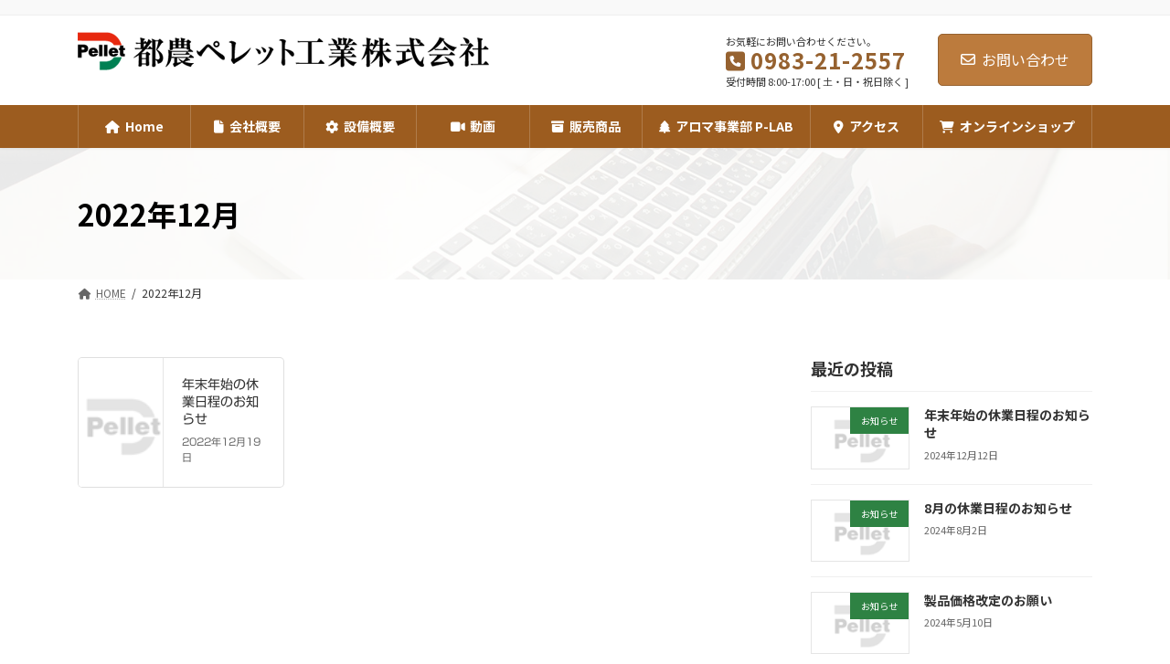

--- FILE ---
content_type: text/html; charset=UTF-8
request_url: https://www.tsuno-pellet.com/2022/12
body_size: 75395
content:

<!DOCTYPE html>
<html dir="ltr" lang="ja" prefix="og: https://ogp.me/ns#">
<head>
<meta charset="utf-8">
<meta http-equiv="X-UA-Compatible" content="IE=edge">
<meta name="viewport" content="width=device-width, initial-scale=1">
		<!-- Global site tag (gtag.js) - Google Analytics -->
		<script async src="https://www.googletagmanager.com/gtag/js?id=G-10S5537Z72"></script>
		<script>
		window.dataLayer = window.dataLayer || [];
		function gtag(){dataLayer.push(arguments);}
		gtag('js', new Date());
		gtag('config', 'G-10S5537Z72');
		</script>
	<title>ペレット | 都農町 | ドラゴンペレット | 12月, 2022 | 都農ペレット工業株式会社</title>

		<!-- All in One SEO 4.9.3 - aioseo.com -->
	<meta name="robots" content="noindex, max-image-preview:large" />
	<link rel="canonical" href="https://www.tsuno-pellet.com/2022/12" />
	<meta name="generator" content="All in One SEO (AIOSEO) 4.9.3" />
		<script type="application/ld+json" class="aioseo-schema">
			{"@context":"https:\/\/schema.org","@graph":[{"@type":"BreadcrumbList","@id":"https:\/\/www.tsuno-pellet.com\/2022\/12#breadcrumblist","itemListElement":[{"@type":"ListItem","@id":"https:\/\/www.tsuno-pellet.com#listItem","position":1,"name":"\u30db\u30fc\u30e0","item":"https:\/\/www.tsuno-pellet.com","nextItem":{"@type":"ListItem","@id":"https:\/\/www.tsuno-pellet.com\/2022#listItem","name":2022}},{"@type":"ListItem","@id":"https:\/\/www.tsuno-pellet.com\/2022#listItem","position":2,"name":2022,"item":"https:\/\/www.tsuno-pellet.com\/2022","nextItem":{"@type":"ListItem","@id":"https:\/\/www.tsuno-pellet.com\/2022\/12#listItem","name":"12"},"previousItem":{"@type":"ListItem","@id":"https:\/\/www.tsuno-pellet.com#listItem","name":"\u30db\u30fc\u30e0"}},{"@type":"ListItem","@id":"https:\/\/www.tsuno-pellet.com\/2022\/12#listItem","position":3,"name":"12","previousItem":{"@type":"ListItem","@id":"https:\/\/www.tsuno-pellet.com\/2022#listItem","name":2022}}]},{"@type":"CollectionPage","@id":"https:\/\/www.tsuno-pellet.com\/2022\/12#collectionpage","url":"https:\/\/www.tsuno-pellet.com\/2022\/12","name":"\u30da\u30ec\u30c3\u30c8 | \u90fd\u8fb2\u753a | \u30c9\u30e9\u30b4\u30f3\u30da\u30ec\u30c3\u30c8 | 12\u6708, 2022 | \u90fd\u8fb2\u30da\u30ec\u30c3\u30c8\u5de5\u696d\u682a\u5f0f\u4f1a\u793e","inLanguage":"ja","isPartOf":{"@id":"https:\/\/www.tsuno-pellet.com\/#website"},"breadcrumb":{"@id":"https:\/\/www.tsuno-pellet.com\/2022\/12#breadcrumblist"}},{"@type":"Organization","@id":"https:\/\/www.tsuno-pellet.com\/#organization","name":"\u90fd\u8fb2\u30da\u30ec\u30c3\u30c8\u5de5\u696d\u682a\u5f0f\u4f1a\u793e","url":"https:\/\/www.tsuno-pellet.com\/"},{"@type":"WebSite","@id":"https:\/\/www.tsuno-pellet.com\/#website","url":"https:\/\/www.tsuno-pellet.com\/","name":"\u90fd\u8fb2\u30da\u30ec\u30c3\u30c8\u5de5\u696d\u682a\u5f0f\u4f1a\u793e","inLanguage":"ja","publisher":{"@id":"https:\/\/www.tsuno-pellet.com\/#organization"}}]}
		</script>
		<!-- All in One SEO -->

<link rel='dns-prefetch' href='//widgetlogic.org' />
<link rel='dns-prefetch' href='//webfonts.sakura.ne.jp' />
<link rel='dns-prefetch' href='//s.w.org' />
<link rel="alternate" type="application/rss+xml" title="都農ペレット工業株式会社 &raquo; フィード" href="https://www.tsuno-pellet.com/feed" />
<link rel="alternate" type="application/rss+xml" title="都農ペレット工業株式会社 &raquo; コメントフィード" href="https://www.tsuno-pellet.com/comments/feed" />
<meta name="description" content="2022年12月 の記事 都農ペレット工業株式会社 " /><script type="text/javascript">
window._wpemojiSettings = {"baseUrl":"https:\/\/s.w.org\/images\/core\/emoji\/13.1.0\/72x72\/","ext":".png","svgUrl":"https:\/\/s.w.org\/images\/core\/emoji\/13.1.0\/svg\/","svgExt":".svg","source":{"concatemoji":"https:\/\/www.tsuno-pellet.com\/wp-includes\/js\/wp-emoji-release.min.js?ver=5.9.12"}};
/*! This file is auto-generated */
!function(e,a,t){var n,r,o,i=a.createElement("canvas"),p=i.getContext&&i.getContext("2d");function s(e,t){var a=String.fromCharCode;p.clearRect(0,0,i.width,i.height),p.fillText(a.apply(this,e),0,0);e=i.toDataURL();return p.clearRect(0,0,i.width,i.height),p.fillText(a.apply(this,t),0,0),e===i.toDataURL()}function c(e){var t=a.createElement("script");t.src=e,t.defer=t.type="text/javascript",a.getElementsByTagName("head")[0].appendChild(t)}for(o=Array("flag","emoji"),t.supports={everything:!0,everythingExceptFlag:!0},r=0;r<o.length;r++)t.supports[o[r]]=function(e){if(!p||!p.fillText)return!1;switch(p.textBaseline="top",p.font="600 32px Arial",e){case"flag":return s([127987,65039,8205,9895,65039],[127987,65039,8203,9895,65039])?!1:!s([55356,56826,55356,56819],[55356,56826,8203,55356,56819])&&!s([55356,57332,56128,56423,56128,56418,56128,56421,56128,56430,56128,56423,56128,56447],[55356,57332,8203,56128,56423,8203,56128,56418,8203,56128,56421,8203,56128,56430,8203,56128,56423,8203,56128,56447]);case"emoji":return!s([10084,65039,8205,55357,56613],[10084,65039,8203,55357,56613])}return!1}(o[r]),t.supports.everything=t.supports.everything&&t.supports[o[r]],"flag"!==o[r]&&(t.supports.everythingExceptFlag=t.supports.everythingExceptFlag&&t.supports[o[r]]);t.supports.everythingExceptFlag=t.supports.everythingExceptFlag&&!t.supports.flag,t.DOMReady=!1,t.readyCallback=function(){t.DOMReady=!0},t.supports.everything||(n=function(){t.readyCallback()},a.addEventListener?(a.addEventListener("DOMContentLoaded",n,!1),e.addEventListener("load",n,!1)):(e.attachEvent("onload",n),a.attachEvent("onreadystatechange",function(){"complete"===a.readyState&&t.readyCallback()})),(n=t.source||{}).concatemoji?c(n.concatemoji):n.wpemoji&&n.twemoji&&(c(n.twemoji),c(n.wpemoji)))}(window,document,window._wpemojiSettings);
</script>
<style type="text/css">
img.wp-smiley,
img.emoji {
	display: inline !important;
	border: none !important;
	box-shadow: none !important;
	height: 1em !important;
	width: 1em !important;
	margin: 0 0.07em !important;
	vertical-align: -0.1em !important;
	background: none !important;
	padding: 0 !important;
}
</style>
	<link rel='stylesheet' id='vkExUnit_common_style-css'  href='https://www.tsuno-pellet.com/wp-content/plugins/vk-all-in-one-expansion-unit/assets/css/vkExUnit_style.css?ver=9.76.0.1' type='text/css' media='all' />
<style id='vkExUnit_common_style-inline-css' type='text/css'>
:root {--ver_page_top_button_url:url(https://www.tsuno-pellet.com/wp-content/plugins/vk-all-in-one-expansion-unit/assets/images/to-top-btn-icon.svg);}@font-face {font-weight: normal;font-style: normal;font-family: "vk_sns";src: url("https://www.tsuno-pellet.com/wp-content/plugins/vk-all-in-one-expansion-unit/inc/sns/icons/fonts/vk_sns.eot?-bq20cj");src: url("https://www.tsuno-pellet.com/wp-content/plugins/vk-all-in-one-expansion-unit/inc/sns/icons/fonts/vk_sns.eot?#iefix-bq20cj") format("embedded-opentype"),url("https://www.tsuno-pellet.com/wp-content/plugins/vk-all-in-one-expansion-unit/inc/sns/icons/fonts/vk_sns.woff?-bq20cj") format("woff"),url("https://www.tsuno-pellet.com/wp-content/plugins/vk-all-in-one-expansion-unit/inc/sns/icons/fonts/vk_sns.ttf?-bq20cj") format("truetype"),url("https://www.tsuno-pellet.com/wp-content/plugins/vk-all-in-one-expansion-unit/inc/sns/icons/fonts/vk_sns.svg?-bq20cj#vk_sns") format("svg");}
</style>
<link rel='stylesheet' id='vk-header-top-css'  href='https://www.tsuno-pellet.com/wp-content/plugins/lightning-g3-pro-unit/inc/header-top/package/css/header-top.css?ver=0.1.1' type='text/css' media='all' />
<link rel='stylesheet' id='wp-block-library-css'  href='https://www.tsuno-pellet.com/wp-includes/css/dist/block-library/style.min.css?ver=5.9.12' type='text/css' media='all' />
<style id='wp-block-library-inline-css' type='text/css'>
.vk-cols--reverse{flex-direction:row-reverse}.vk-cols--hasbtn{margin-bottom:0}.vk-cols--hasbtn>.row>.vk_gridColumn_item,.vk-cols--hasbtn>.wp-block-column{position:relative;padding-bottom:3em;margin-bottom:var(--vk-margin-block-bottom)}.vk-cols--hasbtn>.row>.vk_gridColumn_item>.wp-block-buttons,.vk-cols--hasbtn>.row>.vk_gridColumn_item>.vk_button,.vk-cols--hasbtn>.wp-block-column>.wp-block-buttons,.vk-cols--hasbtn>.wp-block-column>.vk_button{position:absolute;bottom:0;width:calc(100% - 15px - 15px)}.vk-cols--fit.wp-block-columns{gap:0}.vk-cols--fit.wp-block-columns,.vk-cols--fit.wp-block-columns:not(.is-not-stacked-on-mobile){margin-top:0;margin-bottom:0;justify-content:space-between}.vk-cols--fit.wp-block-columns>.wp-block-column *:last-child,.vk-cols--fit.wp-block-columns:not(.is-not-stacked-on-mobile)>.wp-block-column *:last-child{margin-bottom:0}.vk-cols--fit.wp-block-columns>.wp-block-column>.wp-block-cover,.vk-cols--fit.wp-block-columns:not(.is-not-stacked-on-mobile)>.wp-block-column>.wp-block-cover{margin-top:0}.vk-cols--fit.wp-block-columns.has-background,.vk-cols--fit.wp-block-columns:not(.is-not-stacked-on-mobile).has-background{padding:0}@media(max-width: 599px){.vk-cols--fit.wp-block-columns:not(.has-background)>.wp-block-column:not(.has-background),.vk-cols--fit.wp-block-columns:not(.is-not-stacked-on-mobile):not(.has-background)>.wp-block-column:not(.has-background){padding-left:0 !important;padding-right:0 !important}}@media(min-width: 782px){.vk-cols--fit.wp-block-columns .block-editor-block-list__block.wp-block-column:not(:first-child),.vk-cols--fit.wp-block-columns>.wp-block-column:not(:first-child),.vk-cols--fit.wp-block-columns:not(.is-not-stacked-on-mobile) .block-editor-block-list__block.wp-block-column:not(:first-child),.vk-cols--fit.wp-block-columns:not(.is-not-stacked-on-mobile)>.wp-block-column:not(:first-child){margin-left:0}}@media(min-width: 600px)and (max-width: 781px){.vk-cols--fit.wp-block-columns .wp-block-column:nth-child(2n),.vk-cols--fit.wp-block-columns:not(.is-not-stacked-on-mobile) .wp-block-column:nth-child(2n){margin-left:0}.vk-cols--fit.wp-block-columns .wp-block-column:not(:only-child),.vk-cols--fit.wp-block-columns:not(.is-not-stacked-on-mobile) .wp-block-column:not(:only-child){flex-basis:50% !important}}.vk-cols--fit--gap1.wp-block-columns{gap:1px}@media(min-width: 600px)and (max-width: 781px){.vk-cols--fit--gap1.wp-block-columns .wp-block-column:not(:only-child){flex-basis:calc(50% - 1px) !important}}.vk-cols--fit.vk-cols--grid>.block-editor-block-list__block,.vk-cols--fit.vk-cols--grid>.wp-block-column,.vk-cols--fit.vk-cols--grid:not(.is-not-stacked-on-mobile)>.block-editor-block-list__block,.vk-cols--fit.vk-cols--grid:not(.is-not-stacked-on-mobile)>.wp-block-column{flex-basis:50%}@media(max-width: 599px){.vk-cols--fit.vk-cols--grid.vk-cols--grid--alignfull>.wp-block-column:nth-child(2)>.wp-block-cover,.vk-cols--fit.vk-cols--grid:not(.is-not-stacked-on-mobile).vk-cols--grid--alignfull>.wp-block-column:nth-child(2)>.wp-block-cover{width:100vw;margin-right:calc((100% - 100vw)/2);margin-left:calc((100% - 100vw)/2)}}@media(min-width: 600px){.vk-cols--fit.vk-cols--grid.vk-cols--grid--alignfull>.wp-block-column:nth-child(2)>.wp-block-cover,.vk-cols--fit.vk-cols--grid:not(.is-not-stacked-on-mobile).vk-cols--grid--alignfull>.wp-block-column:nth-child(2)>.wp-block-cover{margin-right:calc(100% - 50vw);width:50vw}}@media(min-width: 600px){.vk-cols--fit.vk-cols--grid.vk-cols--grid--alignfull.vk-cols--reverse>.wp-block-column,.vk-cols--fit.vk-cols--grid:not(.is-not-stacked-on-mobile).vk-cols--grid--alignfull.vk-cols--reverse>.wp-block-column{margin-left:0;margin-right:0}.vk-cols--fit.vk-cols--grid.vk-cols--grid--alignfull.vk-cols--reverse>.wp-block-column:nth-child(2)>.wp-block-cover,.vk-cols--fit.vk-cols--grid:not(.is-not-stacked-on-mobile).vk-cols--grid--alignfull.vk-cols--reverse>.wp-block-column:nth-child(2)>.wp-block-cover{margin-left:calc(100% - 50vw)}}.vk-cols--menu h2,.vk-cols--menu h3,.vk-cols--menu h4,.vk-cols--menu h5{margin-bottom:.2em;text-shadow:#000 0 0 10px}.vk-cols--menu h2:first-child,.vk-cols--menu h3:first-child,.vk-cols--menu h4:first-child,.vk-cols--menu h5:first-child{margin-top:0}.vk-cols--menu p{margin-bottom:1rem;text-shadow:#000 0 0 10px}.vk-cols--menu .wp-block-cover__inner-container:last-child{margin-bottom:0}.vk-cols--fitbnrs .wp-block-column .wp-block-cover:hover img{filter:unset}.vk-cols--fitbnrs .wp-block-column .wp-block-cover:hover{background-color:unset}.vk-cols--fitbnrs .wp-block-column .wp-block-cover:hover .wp-block-cover__image-background{filter:unset !important}.vk-cols--fitbnrs .wp-block-cover__inner-container{position:absolute;height:100%;width:100%}.vk-cols--fitbnrs .vk_button{height:100%;margin:0}.vk-cols--fitbnrs .vk_button .vk_button_btn,.vk-cols--fitbnrs .vk_button .btn{height:100%;width:100%;border:none;box-shadow:none;background-color:unset;transition:unset}.vk-cols--fitbnrs .vk_button .vk_button_btn:hover,.vk-cols--fitbnrs .vk_button .btn:hover{transition:unset}.vk-cols--fitbnrs .vk_button .vk_button_btn:after,.vk-cols--fitbnrs .vk_button .btn:after{border:none}.vk-cols--fitbnrs .vk_button .vk_button_link_txt{width:100%;position:absolute;top:50%;left:50%;transform:translateY(-50%) translateX(-50%);font-size:2rem;text-shadow:#000 0 0 10px}.vk-cols--fitbnrs .vk_button .vk_button_link_subCaption{width:100%;position:absolute;top:calc(50% + 2.2em);left:50%;transform:translateY(-50%) translateX(-50%);text-shadow:#000 0 0 10px}@media(min-width: 992px){.vk-cols--media.wp-block-columns{gap:3rem;--wp--style--block-gap: 3rem}}.vk-fit-map iframe{position:relative;margin-bottom:0;display:block;max-height:400px;width:100vw}:root{--vk-color-th-bg-bright: rgba( 0, 0, 0, 0.05 )}.vk-table--th--width25 :where(tr>*:first-child){width:25%}.vk-table--th--width30 :where(tr>*:first-child){width:30%}.vk-table--th--width35 :where(tr>*:first-child){width:35%}.vk-table--th--width40 :where(tr>*:first-child){width:40%}.vk-table--th--bg-bright :where(tr>*:first-child){background-color:var(--vk-color-th-bg-bright)}@media(max-width: 599px){.vk-table--mobile-block :is(th,td){width:100%;display:block;border-top:none}}.vk-table--width--th25 :where(tr>*:first-child){width:25%}.vk-table--width--th30 :where(tr>*:first-child){width:30%}.vk-table--width--th35 :where(tr>*:first-child){width:35%}.vk-table--width--th40 :where(tr>*:first-child){width:40%}.no-margin{margin:0}@media(max-width: 599px){.wp-block-image.vk-aligncenter--mobile>.alignright{float:none;margin-left:auto;margin-right:auto}.vk-no-padding-horizontal--mobile{padding-left:0 !important;padding-right:0 !important}}
/* VK Color Palettes */:root{ --wp--preset--color--vk-color-primary:#bc7b3d}/* --vk-color-primary is deprecated. */:root{ --vk-color-primary: var(--wp--preset--color--vk-color-primary);}.has-vk-color-primary-color { color:var(--wp--preset--color--vk-color-primary) !important; }.has-vk-color-primary-background-color { background-color:var(--wp--preset--color--vk-color-primary) !important; }.has-vk-color-primary-border-color { border-color:var(--wp--preset--color--vk-color-primary) !important; }:root{ --wp--preset--color--vk-color-primary-dark:#966230}/* --vk-color-primary-dark is deprecated. */:root{ --vk-color-primary-dark: var(--wp--preset--color--vk-color-primary-dark);}.has-vk-color-primary-dark-color { color:var(--wp--preset--color--vk-color-primary-dark) !important; }.has-vk-color-primary-dark-background-color { background-color:var(--wp--preset--color--vk-color-primary-dark) !important; }.has-vk-color-primary-dark-border-color { border-color:var(--wp--preset--color--vk-color-primary-dark) !important; }:root{ --wp--preset--color--vk-color-primary-vivid:#ce8743}/* --vk-color-primary-vivid is deprecated. */:root{ --vk-color-primary-vivid: var(--wp--preset--color--vk-color-primary-vivid);}.has-vk-color-primary-vivid-color { color:var(--wp--preset--color--vk-color-primary-vivid) !important; }.has-vk-color-primary-vivid-background-color { background-color:var(--wp--preset--color--vk-color-primary-vivid) !important; }.has-vk-color-primary-vivid-border-color { border-color:var(--wp--preset--color--vk-color-primary-vivid) !important; }
</style>
<link rel='stylesheet' id='aioseo/css/src/vue/standalone/blocks/table-of-contents/global.scss-css'  href='https://www.tsuno-pellet.com/wp-content/plugins/all-in-one-seo-pack/dist/Lite/assets/css/table-of-contents/global.e90f6d47.css?ver=4.9.3' type='text/css' media='all' />
<link rel='stylesheet' id='block-widget-css'  href='https://www.tsuno-pellet.com/wp-content/plugins/widget-logic/block_widget/css/widget.css?ver=1768235625' type='text/css' media='all' />
<style id='global-styles-inline-css' type='text/css'>
body{--wp--preset--color--black: #000000;--wp--preset--color--cyan-bluish-gray: #abb8c3;--wp--preset--color--white: #ffffff;--wp--preset--color--pale-pink: #f78da7;--wp--preset--color--vivid-red: #cf2e2e;--wp--preset--color--luminous-vivid-orange: #ff6900;--wp--preset--color--luminous-vivid-amber: #fcb900;--wp--preset--color--light-green-cyan: #7bdcb5;--wp--preset--color--vivid-green-cyan: #00d084;--wp--preset--color--pale-cyan-blue: #8ed1fc;--wp--preset--color--vivid-cyan-blue: #0693e3;--wp--preset--color--vivid-purple: #9b51e0;--wp--preset--gradient--vivid-cyan-blue-to-vivid-purple: linear-gradient(135deg,rgba(6,147,227,1) 0%,rgb(155,81,224) 100%);--wp--preset--gradient--light-green-cyan-to-vivid-green-cyan: linear-gradient(135deg,rgb(122,220,180) 0%,rgb(0,208,130) 100%);--wp--preset--gradient--luminous-vivid-amber-to-luminous-vivid-orange: linear-gradient(135deg,rgba(252,185,0,1) 0%,rgba(255,105,0,1) 100%);--wp--preset--gradient--luminous-vivid-orange-to-vivid-red: linear-gradient(135deg,rgba(255,105,0,1) 0%,rgb(207,46,46) 100%);--wp--preset--gradient--very-light-gray-to-cyan-bluish-gray: linear-gradient(135deg,rgb(238,238,238) 0%,rgb(169,184,195) 100%);--wp--preset--gradient--cool-to-warm-spectrum: linear-gradient(135deg,rgb(74,234,220) 0%,rgb(151,120,209) 20%,rgb(207,42,186) 40%,rgb(238,44,130) 60%,rgb(251,105,98) 80%,rgb(254,248,76) 100%);--wp--preset--gradient--blush-light-purple: linear-gradient(135deg,rgb(255,206,236) 0%,rgb(152,150,240) 100%);--wp--preset--gradient--blush-bordeaux: linear-gradient(135deg,rgb(254,205,165) 0%,rgb(254,45,45) 50%,rgb(107,0,62) 100%);--wp--preset--gradient--luminous-dusk: linear-gradient(135deg,rgb(255,203,112) 0%,rgb(199,81,192) 50%,rgb(65,88,208) 100%);--wp--preset--gradient--pale-ocean: linear-gradient(135deg,rgb(255,245,203) 0%,rgb(182,227,212) 50%,rgb(51,167,181) 100%);--wp--preset--gradient--electric-grass: linear-gradient(135deg,rgb(202,248,128) 0%,rgb(113,206,126) 100%);--wp--preset--gradient--midnight: linear-gradient(135deg,rgb(2,3,129) 0%,rgb(40,116,252) 100%);--wp--preset--gradient--vivid-green-cyan-to-vivid-cyan-blue: linear-gradient(135deg,rgba(0,208,132,1) 0%,rgba(6,147,227,1) 100%);--wp--preset--duotone--dark-grayscale: url('#wp-duotone-dark-grayscale');--wp--preset--duotone--grayscale: url('#wp-duotone-grayscale');--wp--preset--duotone--purple-yellow: url('#wp-duotone-purple-yellow');--wp--preset--duotone--blue-red: url('#wp-duotone-blue-red');--wp--preset--duotone--midnight: url('#wp-duotone-midnight');--wp--preset--duotone--magenta-yellow: url('#wp-duotone-magenta-yellow');--wp--preset--duotone--purple-green: url('#wp-duotone-purple-green');--wp--preset--duotone--blue-orange: url('#wp-duotone-blue-orange');--wp--preset--font-size--small: 14px;--wp--preset--font-size--medium: 20px;--wp--preset--font-size--large: 24px;--wp--preset--font-size--x-large: 42px;--wp--preset--font-size--regular: 16px;--wp--preset--font-size--huge: 36px;}.has-black-color{color: var(--wp--preset--color--black) !important;}.has-cyan-bluish-gray-color{color: var(--wp--preset--color--cyan-bluish-gray) !important;}.has-white-color{color: var(--wp--preset--color--white) !important;}.has-pale-pink-color{color: var(--wp--preset--color--pale-pink) !important;}.has-vivid-red-color{color: var(--wp--preset--color--vivid-red) !important;}.has-luminous-vivid-orange-color{color: var(--wp--preset--color--luminous-vivid-orange) !important;}.has-luminous-vivid-amber-color{color: var(--wp--preset--color--luminous-vivid-amber) !important;}.has-light-green-cyan-color{color: var(--wp--preset--color--light-green-cyan) !important;}.has-vivid-green-cyan-color{color: var(--wp--preset--color--vivid-green-cyan) !important;}.has-pale-cyan-blue-color{color: var(--wp--preset--color--pale-cyan-blue) !important;}.has-vivid-cyan-blue-color{color: var(--wp--preset--color--vivid-cyan-blue) !important;}.has-vivid-purple-color{color: var(--wp--preset--color--vivid-purple) !important;}.has-black-background-color{background-color: var(--wp--preset--color--black) !important;}.has-cyan-bluish-gray-background-color{background-color: var(--wp--preset--color--cyan-bluish-gray) !important;}.has-white-background-color{background-color: var(--wp--preset--color--white) !important;}.has-pale-pink-background-color{background-color: var(--wp--preset--color--pale-pink) !important;}.has-vivid-red-background-color{background-color: var(--wp--preset--color--vivid-red) !important;}.has-luminous-vivid-orange-background-color{background-color: var(--wp--preset--color--luminous-vivid-orange) !important;}.has-luminous-vivid-amber-background-color{background-color: var(--wp--preset--color--luminous-vivid-amber) !important;}.has-light-green-cyan-background-color{background-color: var(--wp--preset--color--light-green-cyan) !important;}.has-vivid-green-cyan-background-color{background-color: var(--wp--preset--color--vivid-green-cyan) !important;}.has-pale-cyan-blue-background-color{background-color: var(--wp--preset--color--pale-cyan-blue) !important;}.has-vivid-cyan-blue-background-color{background-color: var(--wp--preset--color--vivid-cyan-blue) !important;}.has-vivid-purple-background-color{background-color: var(--wp--preset--color--vivid-purple) !important;}.has-black-border-color{border-color: var(--wp--preset--color--black) !important;}.has-cyan-bluish-gray-border-color{border-color: var(--wp--preset--color--cyan-bluish-gray) !important;}.has-white-border-color{border-color: var(--wp--preset--color--white) !important;}.has-pale-pink-border-color{border-color: var(--wp--preset--color--pale-pink) !important;}.has-vivid-red-border-color{border-color: var(--wp--preset--color--vivid-red) !important;}.has-luminous-vivid-orange-border-color{border-color: var(--wp--preset--color--luminous-vivid-orange) !important;}.has-luminous-vivid-amber-border-color{border-color: var(--wp--preset--color--luminous-vivid-amber) !important;}.has-light-green-cyan-border-color{border-color: var(--wp--preset--color--light-green-cyan) !important;}.has-vivid-green-cyan-border-color{border-color: var(--wp--preset--color--vivid-green-cyan) !important;}.has-pale-cyan-blue-border-color{border-color: var(--wp--preset--color--pale-cyan-blue) !important;}.has-vivid-cyan-blue-border-color{border-color: var(--wp--preset--color--vivid-cyan-blue) !important;}.has-vivid-purple-border-color{border-color: var(--wp--preset--color--vivid-purple) !important;}.has-vivid-cyan-blue-to-vivid-purple-gradient-background{background: var(--wp--preset--gradient--vivid-cyan-blue-to-vivid-purple) !important;}.has-light-green-cyan-to-vivid-green-cyan-gradient-background{background: var(--wp--preset--gradient--light-green-cyan-to-vivid-green-cyan) !important;}.has-luminous-vivid-amber-to-luminous-vivid-orange-gradient-background{background: var(--wp--preset--gradient--luminous-vivid-amber-to-luminous-vivid-orange) !important;}.has-luminous-vivid-orange-to-vivid-red-gradient-background{background: var(--wp--preset--gradient--luminous-vivid-orange-to-vivid-red) !important;}.has-very-light-gray-to-cyan-bluish-gray-gradient-background{background: var(--wp--preset--gradient--very-light-gray-to-cyan-bluish-gray) !important;}.has-cool-to-warm-spectrum-gradient-background{background: var(--wp--preset--gradient--cool-to-warm-spectrum) !important;}.has-blush-light-purple-gradient-background{background: var(--wp--preset--gradient--blush-light-purple) !important;}.has-blush-bordeaux-gradient-background{background: var(--wp--preset--gradient--blush-bordeaux) !important;}.has-luminous-dusk-gradient-background{background: var(--wp--preset--gradient--luminous-dusk) !important;}.has-pale-ocean-gradient-background{background: var(--wp--preset--gradient--pale-ocean) !important;}.has-electric-grass-gradient-background{background: var(--wp--preset--gradient--electric-grass) !important;}.has-midnight-gradient-background{background: var(--wp--preset--gradient--midnight) !important;}.has-small-font-size{font-size: var(--wp--preset--font-size--small) !important;}.has-medium-font-size{font-size: var(--wp--preset--font-size--medium) !important;}.has-large-font-size{font-size: var(--wp--preset--font-size--large) !important;}.has-x-large-font-size{font-size: var(--wp--preset--font-size--x-large) !important;}
</style>
<link rel='stylesheet' id='sow-image-default-c67d20f9f743-css'  href='https://www.tsuno-pellet.com/wp-content/uploads/siteorigin-widgets/sow-image-default-c67d20f9f743.css?ver=5.9.12' type='text/css' media='all' />
<link rel='stylesheet' id='sow-image-default-113ccd71f3e6-css'  href='https://www.tsuno-pellet.com/wp-content/uploads/siteorigin-widgets/sow-image-default-113ccd71f3e6.css?ver=5.9.12' type='text/css' media='all' />
<link rel='stylesheet' id='sow-image-default-8b5b6f678277-css'  href='https://www.tsuno-pellet.com/wp-content/uploads/siteorigin-widgets/sow-image-default-8b5b6f678277.css?ver=5.9.12' type='text/css' media='all' />
<link rel='stylesheet' id='vk-swiper-style-css'  href='https://www.tsuno-pellet.com/wp-content/plugins/vk-blocks-pro/inc/vk-swiper/package/assets/css/swiper-bundle.min.css?ver=6.8.0' type='text/css' media='all' />
<link rel='stylesheet' id='lightning-common-style-css'  href='https://www.tsuno-pellet.com/wp-content/themes/lightning/_g3/assets/css/style.css?ver=14.15.2' type='text/css' media='all' />
<style id='lightning-common-style-inline-css' type='text/css'>
/* Lightning */:root {--vk-color-primary:#bc7b3d;--vk-color-primary-dark:#966230;--vk-color-primary-vivid:#ce8743;--g_nav_main_acc_icon_open_url:url(https://www.tsuno-pellet.com/wp-content/themes/lightning/_g3/inc/vk-mobile-nav/package/images/vk-menu-acc-icon-open-black.svg);--g_nav_main_acc_icon_close_url: url(https://www.tsuno-pellet.com/wp-content/themes/lightning/_g3/inc/vk-mobile-nav/package/images/vk-menu-close-black.svg);--g_nav_sub_acc_icon_open_url: url(https://www.tsuno-pellet.com/wp-content/themes/lightning/_g3/inc/vk-mobile-nav/package/images/vk-menu-acc-icon-open-white.svg);--g_nav_sub_acc_icon_close_url: url(https://www.tsuno-pellet.com/wp-content/themes/lightning/_g3/inc/vk-mobile-nav/package/images/vk-menu-close-white.svg);}
html{scroll-padding-top:var(--vk-size-admin-bar);}
:root {}.main-section {--vk-color-text-link: #333333;--vk-color-text-link-hover: #888888;}
/* vk-mobile-nav */:root {--vk-mobile-nav-menu-btn-bg-src: url("https://www.tsuno-pellet.com/wp-content/themes/lightning/_g3/inc/vk-mobile-nav/package/images/vk-menu-btn-black.svg");--vk-mobile-nav-menu-btn-close-bg-src: url("https://www.tsuno-pellet.com/wp-content/themes/lightning/_g3/inc/vk-mobile-nav/package/images/vk-menu-close-black.svg");--vk-menu-acc-icon-open-black-bg-src: url("https://www.tsuno-pellet.com/wp-content/themes/lightning/_g3/inc/vk-mobile-nav/package/images/vk-menu-acc-icon-open-black.svg");--vk-menu-acc-icon-open-white-bg-src: url("https://www.tsuno-pellet.com/wp-content/themes/lightning/_g3/inc/vk-mobile-nav/package/images/vk-menu-acc-icon-open-white.svg");--vk-menu-acc-icon-close-black-bg-src: url("https://www.tsuno-pellet.com/wp-content/themes/lightning/_g3/inc/vk-mobile-nav/package/images/vk-menu-close-black.svg");--vk-menu-acc-icon-close-white-bg-src: url("https://www.tsuno-pellet.com/wp-content/themes/lightning/_g3/inc/vk-mobile-nav/package/images/vk-menu-close-white.svg");}
</style>
<link rel='stylesheet' id='lightning-design-style-css'  href='https://www.tsuno-pellet.com/wp-content/themes/lightning/_g3/design-skin/plain/css/style.css?ver=14.15.2' type='text/css' media='all' />
<style id='lightning-design-style-inline-css' type='text/css'>
.tagcloud a:before { font-family: "Font Awesome 5 Free";content: "\f02b";font-weight: bold; }
/* Pro Title Design */ h2,.main-section .cart_totals h2,h2.main-section-title { color:var(--vk-color-text-body);background-color:unset;position: relative;border:none;padding:unset;margin-left: auto;margin-right: auto;border-radius:unset;outline: unset;outline-offset: unset;box-shadow: unset;content:none;overflow: unset;text-align:left;}h2 a,.main-section .cart_totals h2 a,h2.main-section-title a { color:var(--vk-color-text-body);}h2::before,.main-section .cart_totals h2::before,h2.main-section-title::before { color:var(--vk-color-text-body);background-color:unset;position: relative;border:none;padding:unset;margin-left: auto;margin-right: auto;border-radius:unset;outline: unset;outline-offset: unset;box-shadow: unset;content:none;overflow: unset;}h2::after,.main-section .cart_totals h2::after,h2.main-section-title::after { color:var(--vk-color-text-body);background-color:unset;position: relative;border:none;padding:unset;margin-left: auto;margin-right: auto;border-radius:unset;outline: unset;outline-offset: unset;box-shadow: unset;content:none;overflow: unset;}
/* Font switch */.site-header .site-header-logo{ font-family:"Noto Sans JP",sans-serif;font-weight:700;font-display: swap;}.global-nav{ font-family:"Noto Sans JP",sans-serif;font-weight:700;font-display: swap;}h1,h2,h3,h4,h5,h6,.page-header-title{ font-family:"Noto Sans JP",sans-serif;font-weight:700;font-display: swap;}body{ font-family:"Noto Sans JP",sans-serif;font-weight:400;font-display: swap;}
.global-nav,.header_scrolled .site-header{background-color:#9c5c1f;}.global-nav {--vk-color-border-hr: rgba(255, 255, 255, 0.2);}.global-nav-list.vk-menu-acc > li > .acc-btn-open {background-image: url(https://www.tsuno-pellet.com/wp-content/themes/lightning/_g3/inc/vk-mobile-nav/package/images/vk-menu-acc-icon-open-white.svg);}.global-nav-list.vk-menu-acc > li > .acc-btn-close {background-image: url(https://www.tsuno-pellet.com/wp-content/themes/lightning/_g3/inc/vk-mobile-nav/package/images/vk-menu-close-white.svg);}.global-nav-list>li>a{color:#fff;}.header_scrolled .site-header {background-color:#9c5c1f;}
/* page header */:root{--vk-page-header-url : url(https://www.tsuno-pellet.com/wp-content/plugins/lightning-g3-pro-unit/inc/page-header/package/images/header-sample.jpg);}@media ( max-width:575.98px ){:root{--vk-page-header-url : url(https://www.tsuno-pellet.com/wp-content/plugins/lightning-g3-pro-unit/inc/page-header/package/images/header-sample.jpg);}}.page-header{ position:relative;color:#000000;text-align:left;background: var(--vk-page-header-url, url(https://www.tsuno-pellet.com/wp-content/plugins/lightning-g3-pro-unit/inc/page-header/package/images/header-sample.jpg) ) no-repeat 50% center;background-size: cover;min-height:9rem;}.page-header::before{content:"";position:absolute;top:0;left:0;background-color:#ffffff;opacity:0.9;width:100%;height:100%;}
.site-footer {background-color:#f7f7f7;}
</style>
<link rel='stylesheet' id='vk-blog-card-css'  href='https://www.tsuno-pellet.com/wp-content/themes/lightning/_g3/inc/vk-wp-oembed-blog-card/package/css/blog-card.css?ver=5.9.12' type='text/css' media='all' />
<link rel='stylesheet' id='vk-blocks-build-css-css'  href='https://www.tsuno-pellet.com/wp-content/plugins/vk-blocks-pro/build/block-build.css?ver=1.50.1.0' type='text/css' media='all' />
<style id='vk-blocks-build-css-inline-css' type='text/css'>
:root {--vk_flow-arrow: url(https://www.tsuno-pellet.com/wp-content/plugins/vk-blocks-pro/inc/vk-blocks/images/arrow_bottom.svg);--vk_image-mask-wave01: url(https://www.tsuno-pellet.com/wp-content/plugins/vk-blocks-pro/inc/vk-blocks/images/wave01.svg);--vk_image-mask-wave02: url(https://www.tsuno-pellet.com/wp-content/plugins/vk-blocks-pro/inc/vk-blocks/images/wave02.svg);--vk_image-mask-wave03: url(https://www.tsuno-pellet.com/wp-content/plugins/vk-blocks-pro/inc/vk-blocks/images/wave03.svg);--vk_image-mask-wave04: url(https://www.tsuno-pellet.com/wp-content/plugins/vk-blocks-pro/inc/vk-blocks/images/wave04.svg);}

	:root {

		--vk-balloon-border-width:1px;

		--vk-balloon-speech-offset:-12px;
	}
	
</style>
<link rel='stylesheet' id='lightning-theme-style-css'  href='https://www.tsuno-pellet.com/wp-content/themes/lightning/style.css?ver=14.15.2' type='text/css' media='all' />
<link rel='stylesheet' id='vk-font-awesome-css'  href='https://www.tsuno-pellet.com/wp-content/themes/lightning/inc/font-awesome/package/versions/5/css/all.min.css?ver=5.13.0' type='text/css' media='all' />
<link rel='stylesheet' id='vk-header-layout-css'  href='https://www.tsuno-pellet.com/wp-content/plugins/lightning-g3-pro-unit/inc/header-layout/package/css/header-layout.css?ver=0.19.10' type='text/css' media='all' />
<style id='vk-header-layout-inline-css' type='text/css'>
/* Header Layout */:root {--vk-header-logo-url:url(https://www.tsuno-pellet.com/wp-content/uploads/2022/02/weblogo.png);}
</style>
<link rel='stylesheet' id='vk-mobile-fix-nav-css'  href='https://www.tsuno-pellet.com/wp-content/plugins/lightning-g3-pro-unit/inc/vk-mobile-fix-nav/package/css/vk-mobile-fix-nav.css?ver=0.0.0' type='text/css' media='all' />
<link rel='stylesheet' id='tablepress-default-css'  href='https://www.tsuno-pellet.com/wp-content/plugins/tablepress/css/build/default.css?ver=2.1.8' type='text/css' media='all' />
<script type='text/javascript' src='https://www.tsuno-pellet.com/wp-includes/js/jquery/jquery.min.js?ver=3.6.0' id='jquery-core-js'></script>
<script type='text/javascript' src='https://www.tsuno-pellet.com/wp-includes/js/jquery/jquery-migrate.min.js?ver=3.3.2' id='jquery-migrate-js'></script>
<script type='text/javascript' src='//webfonts.sakura.ne.jp/js/sakurav3.js?fadein=0&#038;ver=3.1.4' id='typesquare_std-js'></script>
<script type='text/javascript' src='https://www.tsuno-pellet.com/wp-includes/js/tinymce/tinymce.min.js?ver=49110-20201110' id='wp-tinymce-root-js'></script>
<script type='text/javascript' src='https://www.tsuno-pellet.com/wp-includes/js/tinymce/plugins/compat3x/plugin.min.js?ver=49110-20201110' id='wp-tinymce-js'></script>
<link rel="https://api.w.org/" href="https://www.tsuno-pellet.com/wp-json/" /><link rel="EditURI" type="application/rsd+xml" title="RSD" href="https://www.tsuno-pellet.com/xmlrpc.php?rsd" />
<link rel="wlwmanifest" type="application/wlwmanifest+xml" href="https://www.tsuno-pellet.com/wp-includes/wlwmanifest.xml" /> 
<meta name="generator" content="WordPress 5.9.12" />
<style type='text/css'>
#post-1635 h1,#post-1635 h2,#post-1635 h3,#post-1635 h1:lang(ja),#post-1635 h2:lang(ja),#post-1635 h3:lang(ja),#post-1635 .entry-title:lang(ja){ font-family: "新ゴ R";}#post-1635 h4,#post-1635 h5,#post-1635 h6,#post-1635 h4:lang(ja),#post-1635 h5:lang(ja),#post-1635 h6:lang(ja),#post-1635 div.entry-meta span:lang(ja),#post-1635 footer.entry-footer span:lang(ja){ font-family: "新ゴ R";}#post-1635.hentry,#post-1635 .entry-content p,#post-1635 .post-inner.entry-content p,#post-1635 #comments div:lang(ja){ font-family: "新ゴ R";}#post-1635 strong,#post-1635 b,#post-1635 #comments .comment-author .fn:lang(ja){ font-family: "新ゴ M";}</style>
<style type="text/css" id="custom-background-css">
body.custom-background { background-color: #ffffff; }
</style>
	<!-- [ VK All in One Expansion Unit OGP ] -->
<meta property="og:site_name" content="都農ペレット工業株式会社" />
<meta property="og:url" content="https://www.tsuno-pellet.com/news/%e5%b9%b4%e6%9c%ab%e5%b9%b4%e5%a7%8b%e3%81%ae%e4%bc%91%e6%a5%ad%e3%81%ae%e3%81%8a%e7%9f%a5%e3%82%89%e3%81%9b" />
<meta property="og:title" content="2022年12月 | 都農ペレット工業株式会社" />
<meta property="og:description" content="2022年12月 の記事 都農ペレット工業株式会社 " />
<meta property="og:type" content="article" />
<!-- [ / VK All in One Expansion Unit OGP ] -->
<!-- [ VK All in One Expansion Unit twitter card ] -->
<meta name="twitter:card" content="summary_large_image">
<meta name="twitter:description" content="2022年12月 の記事 都農ペレット工業株式会社 ">
<meta name="twitter:title" content="2022年12月 | 都農ペレット工業株式会社">
<meta name="twitter:url" content="https://www.tsuno-pellet.com/news/%e5%b9%b4%e6%9c%ab%e5%b9%b4%e5%a7%8b%e3%81%ae%e4%bc%91%e6%a5%ad%e3%81%ae%e3%81%8a%e7%9f%a5%e3%82%89%e3%81%9b">
	<meta name="twitter:domain" content="www.tsuno-pellet.com">
	<!-- [ / VK All in One Expansion Unit twitter card ] -->
	<link rel="icon" href="https://www.tsuno-pellet.com/wp-content/uploads/2022/02/siteicon-150x121.png" sizes="32x32" />
<link rel="icon" href="https://www.tsuno-pellet.com/wp-content/uploads/2022/02/siteicon.png" sizes="192x192" />
<link rel="apple-touch-icon" href="https://www.tsuno-pellet.com/wp-content/uploads/2022/02/siteicon.png" />
<meta name="msapplication-TileImage" content="https://www.tsuno-pellet.com/wp-content/uploads/2022/02/siteicon.png" />
		<style type="text/css" id="wp-custom-css">
			/* サブメニューの背景色 */
.global-nav-list>li>ul.sub-menu {
  background-color: #8F6E53;
}

/* マウスホバー時の背景色 */
.global-nav-list .sub-menu li a:hover {
background-color: #BC7B3D;
}
a:hover img{
opacity:0.8;
filter:alpha(opacity=80);
-ms-filter: “alpha( opacity=80 )”;
}
		</style>
		<script src="https://kit.fontawesome.com/016670e174.js" crossorigin="anonymous"></script>
</head>
<body data-rsssl=1 class="archive date custom-background wp-embed-responsive post-type-post vk-blocks sidebar-fix sidebar-fix-priority-top device-pc fa_v5_css fa_v6_css mobile-fix-nav_enable">
<a class="skip-link screen-reader-text" href="#main">コンテンツへスキップ</a>
<a class="skip-link screen-reader-text" href="#vk-mobile-nav">ナビゲーションに移動</a>
<svg xmlns="http://www.w3.org/2000/svg" viewBox="0 0 0 0" width="0" height="0" focusable="false" role="none" style="visibility: hidden; position: absolute; left: -9999px; overflow: hidden;" ><defs><filter id="wp-duotone-dark-grayscale"><feColorMatrix color-interpolation-filters="sRGB" type="matrix" values=" .299 .587 .114 0 0 .299 .587 .114 0 0 .299 .587 .114 0 0 .299 .587 .114 0 0 " /><feComponentTransfer color-interpolation-filters="sRGB" ><feFuncR type="table" tableValues="0 0.49803921568627" /><feFuncG type="table" tableValues="0 0.49803921568627" /><feFuncB type="table" tableValues="0 0.49803921568627" /><feFuncA type="table" tableValues="1 1" /></feComponentTransfer><feComposite in2="SourceGraphic" operator="in" /></filter></defs></svg><svg xmlns="http://www.w3.org/2000/svg" viewBox="0 0 0 0" width="0" height="0" focusable="false" role="none" style="visibility: hidden; position: absolute; left: -9999px; overflow: hidden;" ><defs><filter id="wp-duotone-grayscale"><feColorMatrix color-interpolation-filters="sRGB" type="matrix" values=" .299 .587 .114 0 0 .299 .587 .114 0 0 .299 .587 .114 0 0 .299 .587 .114 0 0 " /><feComponentTransfer color-interpolation-filters="sRGB" ><feFuncR type="table" tableValues="0 1" /><feFuncG type="table" tableValues="0 1" /><feFuncB type="table" tableValues="0 1" /><feFuncA type="table" tableValues="1 1" /></feComponentTransfer><feComposite in2="SourceGraphic" operator="in" /></filter></defs></svg><svg xmlns="http://www.w3.org/2000/svg" viewBox="0 0 0 0" width="0" height="0" focusable="false" role="none" style="visibility: hidden; position: absolute; left: -9999px; overflow: hidden;" ><defs><filter id="wp-duotone-purple-yellow"><feColorMatrix color-interpolation-filters="sRGB" type="matrix" values=" .299 .587 .114 0 0 .299 .587 .114 0 0 .299 .587 .114 0 0 .299 .587 .114 0 0 " /><feComponentTransfer color-interpolation-filters="sRGB" ><feFuncR type="table" tableValues="0.54901960784314 0.98823529411765" /><feFuncG type="table" tableValues="0 1" /><feFuncB type="table" tableValues="0.71764705882353 0.25490196078431" /><feFuncA type="table" tableValues="1 1" /></feComponentTransfer><feComposite in2="SourceGraphic" operator="in" /></filter></defs></svg><svg xmlns="http://www.w3.org/2000/svg" viewBox="0 0 0 0" width="0" height="0" focusable="false" role="none" style="visibility: hidden; position: absolute; left: -9999px; overflow: hidden;" ><defs><filter id="wp-duotone-blue-red"><feColorMatrix color-interpolation-filters="sRGB" type="matrix" values=" .299 .587 .114 0 0 .299 .587 .114 0 0 .299 .587 .114 0 0 .299 .587 .114 0 0 " /><feComponentTransfer color-interpolation-filters="sRGB" ><feFuncR type="table" tableValues="0 1" /><feFuncG type="table" tableValues="0 0.27843137254902" /><feFuncB type="table" tableValues="0.5921568627451 0.27843137254902" /><feFuncA type="table" tableValues="1 1" /></feComponentTransfer><feComposite in2="SourceGraphic" operator="in" /></filter></defs></svg><svg xmlns="http://www.w3.org/2000/svg" viewBox="0 0 0 0" width="0" height="0" focusable="false" role="none" style="visibility: hidden; position: absolute; left: -9999px; overflow: hidden;" ><defs><filter id="wp-duotone-midnight"><feColorMatrix color-interpolation-filters="sRGB" type="matrix" values=" .299 .587 .114 0 0 .299 .587 .114 0 0 .299 .587 .114 0 0 .299 .587 .114 0 0 " /><feComponentTransfer color-interpolation-filters="sRGB" ><feFuncR type="table" tableValues="0 0" /><feFuncG type="table" tableValues="0 0.64705882352941" /><feFuncB type="table" tableValues="0 1" /><feFuncA type="table" tableValues="1 1" /></feComponentTransfer><feComposite in2="SourceGraphic" operator="in" /></filter></defs></svg><svg xmlns="http://www.w3.org/2000/svg" viewBox="0 0 0 0" width="0" height="0" focusable="false" role="none" style="visibility: hidden; position: absolute; left: -9999px; overflow: hidden;" ><defs><filter id="wp-duotone-magenta-yellow"><feColorMatrix color-interpolation-filters="sRGB" type="matrix" values=" .299 .587 .114 0 0 .299 .587 .114 0 0 .299 .587 .114 0 0 .299 .587 .114 0 0 " /><feComponentTransfer color-interpolation-filters="sRGB" ><feFuncR type="table" tableValues="0.78039215686275 1" /><feFuncG type="table" tableValues="0 0.94901960784314" /><feFuncB type="table" tableValues="0.35294117647059 0.47058823529412" /><feFuncA type="table" tableValues="1 1" /></feComponentTransfer><feComposite in2="SourceGraphic" operator="in" /></filter></defs></svg><svg xmlns="http://www.w3.org/2000/svg" viewBox="0 0 0 0" width="0" height="0" focusable="false" role="none" style="visibility: hidden; position: absolute; left: -9999px; overflow: hidden;" ><defs><filter id="wp-duotone-purple-green"><feColorMatrix color-interpolation-filters="sRGB" type="matrix" values=" .299 .587 .114 0 0 .299 .587 .114 0 0 .299 .587 .114 0 0 .299 .587 .114 0 0 " /><feComponentTransfer color-interpolation-filters="sRGB" ><feFuncR type="table" tableValues="0.65098039215686 0.40392156862745" /><feFuncG type="table" tableValues="0 1" /><feFuncB type="table" tableValues="0.44705882352941 0.4" /><feFuncA type="table" tableValues="1 1" /></feComponentTransfer><feComposite in2="SourceGraphic" operator="in" /></filter></defs></svg><svg xmlns="http://www.w3.org/2000/svg" viewBox="0 0 0 0" width="0" height="0" focusable="false" role="none" style="visibility: hidden; position: absolute; left: -9999px; overflow: hidden;" ><defs><filter id="wp-duotone-blue-orange"><feColorMatrix color-interpolation-filters="sRGB" type="matrix" values=" .299 .587 .114 0 0 .299 .587 .114 0 0 .299 .587 .114 0 0 .299 .587 .114 0 0 " /><feComponentTransfer color-interpolation-filters="sRGB" ><feFuncR type="table" tableValues="0.098039215686275 1" /><feFuncG type="table" tableValues="0 0.66274509803922" /><feFuncB type="table" tableValues="0.84705882352941 0.41960784313725" /><feFuncA type="table" tableValues="1 1" /></feComponentTransfer><feComposite in2="SourceGraphic" operator="in" /></filter></defs></svg>
<header id="site-header" class="site-header site-header--layout--sub-active">
	<div class="header-top" id="header-top"><div class="container"><p class="header-top-description"></p></div><!-- [ / .container ] --></div><!-- [ / #header-top  ] -->	<div id="site-header-container" class="site-header-container site-header-container--scrolled--logo-and-nav-container container">

				<div class="site-header-logo site-header-logo--scrolled--logo-and-nav-container">
		<a href="https://www.tsuno-pellet.com/">
			<span><img src="https://www.tsuno-pellet.com/wp-content/uploads/2022/02/weblogo.png" alt="都農ペレット工業株式会社" /></span>
		</a>
		</div>

		<div class="site-header-sub"><p class="contact-txt"><span class="contact-txt-catch">お気軽にお問い合わせください。</span><span class="contact-txt-tel"><i class="fas fa-phone-square contact-txt-tel_icon"></i>0983-21-2557</span><span class="contact-txt-time">受付時間 8:00-17:00 [ 土・日・祝日除く ]</span></p><div class="contact-btn"><a href="https://www.tsuno-pellet.com/contact" class="btn btn-primary"><i class="far fa-envelope"></i>お問い合わせ</a></div></div>
		<nav id="global-nav" class="global-nav global-nav--layout--penetration global-nav--scrolled--logo-and-nav-container"><ul id="menu-main_navi" class="menu vk-menu-acc global-nav-list nav"><li id="menu-item-31" class="menu-item menu-item-type-custom menu-item-object-custom menu-item-home"><a href="https://www.tsuno-pellet.com/"><strong class="global-nav-name"><i class="fa-solid fa-house"></i>Home</strong></a></li>
<li id="menu-item-1380" class="menu-item menu-item-type-post_type menu-item-object-page menu-item-has-children"><a href="https://www.tsuno-pellet.com/company_profile"><strong class="global-nav-name"><i class="fa-solid fa-file"></i>会社概要</strong></a>
<ul class="sub-menu">
	<li id="menu-item-1382" class="menu-item menu-item-type-post_type menu-item-object-page"><a href="https://www.tsuno-pellet.com/company_profile">会社概要</a></li>
	<li id="menu-item-72" class="menu-item menu-item-type-post_type menu-item-object-page"><a href="https://www.tsuno-pellet.com/company_profile/organization_chart">組織図</a></li>
	<li id="menu-item-60" class="menu-item menu-item-type-post_type menu-item-object-page"><a href="https://www.tsuno-pellet.com/company_profile/licence">資格</a></li>
</ul>
</li>
<li id="menu-item-29" class="menu-item menu-item-type-post_type menu-item-object-page menu-item-has-children"><a href="https://www.tsuno-pellet.com/equipment_overview"><strong class="global-nav-name"><i class="fa-solid fa-gear"></i>設備概要</strong></a>
<ul class="sub-menu">
	<li id="menu-item-217" class="menu-item menu-item-type-post_type menu-item-object-page"><a href="https://www.tsuno-pellet.com/equipment_overview">設備概要</a></li>
	<li id="menu-item-116" class="menu-item menu-item-type-post_type menu-item-object-page"><a href="https://www.tsuno-pellet.com/equipment_overview/role">木製ペレットの役割</a></li>
	<li id="menu-item-108" class="menu-item menu-item-type-post_type menu-item-object-page"><a href="https://www.tsuno-pellet.com/equipment_overview/production_equipment">製造設備</a></li>
	<li id="menu-item-247" class="menu-item menu-item-type-post_type menu-item-object-page"><a href="https://www.tsuno-pellet.com/equipment_overview/jpa">JPA認証</a></li>
</ul>
</li>
<li id="menu-item-28" class="menu-item menu-item-type-post_type menu-item-object-page"><a href="https://www.tsuno-pellet.com/movie"><strong class="global-nav-name"><i class="fa-solid fa-video"></i>動画</strong></a></li>
<li id="menu-item-281" class="menu-item menu-item-type-post_type menu-item-object-page menu-item-has-children"><a href="https://www.tsuno-pellet.com/item"><strong class="global-nav-name"><i class="fa-solid fa-box-archive"></i>販売商品</strong></a>
<ul class="sub-menu">
	<li id="menu-item-1390" class="menu-item menu-item-type-post_type menu-item-object-page"><a href="https://www.tsuno-pellet.com/item">販売商品</a></li>
	<li id="menu-item-233" class="menu-item menu-item-type-post_type menu-item-object-page"><a href="https://www.tsuno-pellet.com/item/dp">ドラゴンペレット</a></li>
	<li id="menu-item-1171" class="menu-item menu-item-type-custom menu-item-object-custom"><a href="https://www.dorapere.tsuno-pellet.com">猫砂ドラペレ</a></li>
	<li id="menu-item-478" class="menu-item menu-item-type-post_type menu-item-object-page"><a href="https://www.tsuno-pellet.com/item/pellet_stove">ペレットストーブ</a></li>
	<li id="menu-item-452" class="menu-item menu-item-type-post_type menu-item-object-page"><a href="https://www.tsuno-pellet.com/item/pellet_pgy16">ペレットピザ窯 PGY16</a></li>
	<li id="menu-item-1185" class="menu-item menu-item-type-post_type menu-item-object-page"><a href="https://www.tsuno-pellet.com/item/pizza_oven">ポータブルピザオーブン KABUTO</a></li>
</ul>
</li>
<li id="menu-item-875" class="menu-item menu-item-type-post_type menu-item-object-page"><a href="https://www.tsuno-pellet.com/aroma"><strong class="global-nav-name"><i class="fa-solid fa-tree"></i>アロマ事業部 P-LAB</strong></a></li>
<li id="menu-item-1308" class="menu-item menu-item-type-post_type menu-item-object-page"><a href="https://www.tsuno-pellet.com/access"><strong class="global-nav-name"><i class="fa-solid fa-location-dot"></i>アクセス</strong></a></li>
<li id="menu-item-224" class="menu-item menu-item-type-custom menu-item-object-custom"><a href="http://shop.tsuno-pellet.com/"><strong class="global-nav-name"><i class="fa-solid fa-cart-shopping"></i>オンラインショップ</strong></a></li>
</ul></nav>	</div>
	</header>



	<div class="page-header"><div class="page-header-inner container">
<h1 class="page-header-title">2022年12月</h1></div></div><!-- [ /.page-header ] -->

	<!-- [ #breadcrumb ] --><div id="breadcrumb" class="breadcrumb"><div class="container"><ol class="breadcrumb-list" itemscope itemtype="https://schema.org/BreadcrumbList"><li class="breadcrumb-list__item breadcrumb-list__item--home" itemprop="itemListElement" itemscope itemtype="http://schema.org/ListItem"><a href="https://www.tsuno-pellet.com" itemprop="item"><i class="fas fa-fw fa-home"></i><span itemprop="name">HOME</span></a><meta itemprop="position" content="1" /></li><li class="breadcrumb-list__item" itemprop="itemListElement" itemscope itemtype="http://schema.org/ListItem"><span itemprop="name">2022年12月</span><meta itemprop="position" content="2" /></li></ol></div>
                </div>
                <!-- [ /#breadcrumb ] -->
                

<div class="site-body">
		<div class="site-body-container container">

		<div class="main-section main-section--col--two" id="main" role="main">
			
			

	
		<div class="vk_posts vk_posts-postType-post vk_posts-layout-card-horizontal "><div id="post-1635" class="vk_post vk_post-postType-post card card-post card-horizontal vk_post-col-xs-12 vk_post-col-sm-6 vk_post-col-md-6 vk_post-col-lg-6 vk_post-col-xl-4 post-1635 post type-post status-publish format-standard has-post-thumbnail hentry category-news"><div class="row no-gutters card-horizontal-inner-row"><div class="col-5 card-img-outer"><div class="vk_post_imgOuter" style="background-image:url(https://www.tsuno-pellet.com/wp-content/uploads/2022/04/post_img.png)"><a href="https://www.tsuno-pellet.com/news/%e5%b9%b4%e6%9c%ab%e5%b9%b4%e5%a7%8b%e3%81%ae%e4%bc%91%e6%a5%ad%e3%81%ae%e3%81%8a%e7%9f%a5%e3%82%89%e3%81%9b"><img src="https://www.tsuno-pellet.com/wp-content/uploads/2022/04/post_img.png" class="vk_post_imgOuter_img card-img card-img-use-bg wp-post-image" /></a></div><!-- [ /.vk_post_imgOuter ] --></div><!-- /.col --><div class="col-7"><div class="vk_post_body card-body"><h5 class="vk_post_title card-title"><a href="https://www.tsuno-pellet.com/news/%e5%b9%b4%e6%9c%ab%e5%b9%b4%e5%a7%8b%e3%81%ae%e4%bc%91%e6%a5%ad%e3%81%ae%e3%81%8a%e7%9f%a5%e3%82%89%e3%81%9b">年末年始の休業日程のお知らせ</a></h5><div class="vk_post_date card-date published">2022年12月19日</div></div><!-- [ /.card-body ] --></div><!-- /.col --></div><!-- [ /.row ] --></div><!-- [ /.card ] --></div>

	


					</div><!-- [ /.main-section ] -->

		<div class="sub-section sub-section--col--two">

<aside class="widget widget_media">
<h4 class="sub-section-title">最近の投稿</h4>
<div class="vk_posts">
	<div id="post-1899" class="vk_post vk_post-postType-post media vk_post-col-xs-12 vk_post-col-sm-12 vk_post-col-lg-12 vk_post-col-xl-12 post-1899 post type-post status-publish format-standard has-post-thumbnail hentry category-news"><div class="vk_post_imgOuter media-img" style="background-image:url(https://www.tsuno-pellet.com/wp-content/uploads/2022/04/post_img.png)"><a href="https://www.tsuno-pellet.com/news/%e5%b9%b4%e6%9c%ab%e5%b9%b4%e5%a7%8b%e3%81%ae%e4%bc%91%e6%a5%ad%e6%97%a5%e7%a8%8b%e3%81%ae%e3%81%8a%e7%9f%a5%e3%82%89%e3%81%9b-2"><div class="card-img-overlay"><span class="vk_post_imgOuter_singleTermLabel" style="color:#fff;background-color:#2e8243">お知らせ</span></div><img src="https://www.tsuno-pellet.com/wp-content/uploads/2022/04/post_img.png" class="vk_post_imgOuter_img wp-post-image" /></a></div><!-- [ /.vk_post_imgOuter ] --><div class="vk_post_body media-body"><h5 class="vk_post_title media-title"><a href="https://www.tsuno-pellet.com/news/%e5%b9%b4%e6%9c%ab%e5%b9%b4%e5%a7%8b%e3%81%ae%e4%bc%91%e6%a5%ad%e6%97%a5%e7%a8%8b%e3%81%ae%e3%81%8a%e7%9f%a5%e3%82%89%e3%81%9b-2">年末年始の休業日程のお知らせ</a></h5><div class="vk_post_date media-date published">2024年12月12日</div></div><!-- [ /.media-body ] --></div><!-- [ /.media ] --><div id="post-1843" class="vk_post vk_post-postType-post media vk_post-col-xs-12 vk_post-col-sm-12 vk_post-col-lg-12 vk_post-col-xl-12 post-1843 post type-post status-publish format-standard has-post-thumbnail hentry category-news"><div class="vk_post_imgOuter media-img" style="background-image:url(https://www.tsuno-pellet.com/wp-content/uploads/2022/04/post_img.png)"><a href="https://www.tsuno-pellet.com/news/8%e6%9c%88%e3%81%ae%e4%bc%91%e6%a5%ad%e6%97%a5%e7%a8%8b%e3%81%ae%e3%81%8a%e7%9f%a5%e3%82%89%e3%81%9b"><div class="card-img-overlay"><span class="vk_post_imgOuter_singleTermLabel" style="color:#fff;background-color:#2e8243">お知らせ</span></div><img src="https://www.tsuno-pellet.com/wp-content/uploads/2022/04/post_img.png" class="vk_post_imgOuter_img wp-post-image" /></a></div><!-- [ /.vk_post_imgOuter ] --><div class="vk_post_body media-body"><h5 class="vk_post_title media-title"><a href="https://www.tsuno-pellet.com/news/8%e6%9c%88%e3%81%ae%e4%bc%91%e6%a5%ad%e6%97%a5%e7%a8%8b%e3%81%ae%e3%81%8a%e7%9f%a5%e3%82%89%e3%81%9b">8月の休業日程のお知らせ</a></h5><div class="vk_post_date media-date published">2024年8月2日</div></div><!-- [ /.media-body ] --></div><!-- [ /.media ] --><div id="post-1798" class="vk_post vk_post-postType-post media vk_post-col-xs-12 vk_post-col-sm-12 vk_post-col-lg-12 vk_post-col-xl-12 post-1798 post type-post status-publish format-standard has-post-thumbnail hentry category-news"><div class="vk_post_imgOuter media-img" style="background-image:url(https://www.tsuno-pellet.com/wp-content/uploads/2022/04/post_img.png)"><a href="https://www.tsuno-pellet.com/news/%e8%a3%bd%e5%93%81%e4%be%a1%e6%a0%bc%e6%94%b9%e5%ae%9a%e3%81%ae%e3%81%8a%e9%a1%98%e3%81%84"><div class="card-img-overlay"><span class="vk_post_imgOuter_singleTermLabel" style="color:#fff;background-color:#2e8243">お知らせ</span></div><img src="https://www.tsuno-pellet.com/wp-content/uploads/2022/04/post_img.png" class="vk_post_imgOuter_img wp-post-image" /></a></div><!-- [ /.vk_post_imgOuter ] --><div class="vk_post_body media-body"><h5 class="vk_post_title media-title"><a href="https://www.tsuno-pellet.com/news/%e8%a3%bd%e5%93%81%e4%be%a1%e6%a0%bc%e6%94%b9%e5%ae%9a%e3%81%ae%e3%81%8a%e9%a1%98%e3%81%84">製品価格改定のお願い</a></h5><div class="vk_post_date media-date published">2024年5月10日</div></div><!-- [ /.media-body ] --></div><!-- [ /.media ] --><div id="post-1790" class="vk_post vk_post-postType-post media vk_post-col-xs-12 vk_post-col-sm-12 vk_post-col-lg-12 vk_post-col-xl-12 post-1790 post type-post status-publish format-standard has-post-thumbnail hentry category-news"><div class="vk_post_imgOuter media-img" style="background-image:url(https://www.tsuno-pellet.com/wp-content/uploads/2022/04/post_img.png)"><a href="https://www.tsuno-pellet.com/news/5%e6%9c%88%e3%81%ae%e4%bc%91%e6%a5%ad%e6%97%a5%e7%a8%8b%e3%81%ae%e3%81%8a%e7%9f%a5%e3%82%89%e3%81%9b"><div class="card-img-overlay"><span class="vk_post_imgOuter_singleTermLabel" style="color:#fff;background-color:#2e8243">お知らせ</span></div><img src="https://www.tsuno-pellet.com/wp-content/uploads/2022/04/post_img.png" class="vk_post_imgOuter_img wp-post-image" /></a></div><!-- [ /.vk_post_imgOuter ] --><div class="vk_post_body media-body"><h5 class="vk_post_title media-title"><a href="https://www.tsuno-pellet.com/news/5%e6%9c%88%e3%81%ae%e4%bc%91%e6%a5%ad%e6%97%a5%e7%a8%8b%e3%81%ae%e3%81%8a%e7%9f%a5%e3%82%89%e3%81%9b">5月の休業日程のお知らせ</a></h5><div class="vk_post_date media-date published">2024年4月15日</div></div><!-- [ /.media-body ] --></div><!-- [ /.media ] --><div id="post-1762" class="vk_post vk_post-postType-post media vk_post-col-xs-12 vk_post-col-sm-12 vk_post-col-lg-12 vk_post-col-xl-12 post-1762 post type-post status-publish format-standard has-post-thumbnail hentry category-news"><div class="vk_post_imgOuter media-img" style="background-image:url(https://www.tsuno-pellet.com/wp-content/uploads/2022/04/post_img.png)"><a href="https://www.tsuno-pellet.com/news/%e5%b9%b4%e6%9c%ab%e5%b9%b4%e5%a7%8b%e3%81%ae%e4%bc%91%e6%a5%ad%e6%97%a5%e7%a8%8b%e3%81%ae%e3%81%8a%e7%9f%a5%e3%82%89%e3%81%9b"><div class="card-img-overlay"><span class="vk_post_imgOuter_singleTermLabel" style="color:#fff;background-color:#2e8243">お知らせ</span></div><img src="https://www.tsuno-pellet.com/wp-content/uploads/2022/04/post_img.png" class="vk_post_imgOuter_img wp-post-image" /></a></div><!-- [ /.vk_post_imgOuter ] --><div class="vk_post_body media-body"><h5 class="vk_post_title media-title"><a href="https://www.tsuno-pellet.com/news/%e5%b9%b4%e6%9c%ab%e5%b9%b4%e5%a7%8b%e3%81%ae%e4%bc%91%e6%a5%ad%e6%97%a5%e7%a8%8b%e3%81%ae%e3%81%8a%e7%9f%a5%e3%82%89%e3%81%9b">年末年始の休業日程のお知らせ</a></h5><div class="vk_post_date media-date published">2023年12月13日</div></div><!-- [ /.media-body ] --></div><!-- [ /.media ] --><div id="post-1702" class="vk_post vk_post-postType-post media vk_post-col-xs-12 vk_post-col-sm-12 vk_post-col-lg-12 vk_post-col-xl-12 post-1702 post type-post status-publish format-standard has-post-thumbnail hentry category-news"><div class="vk_post_imgOuter media-img" style="background-image:url(https://www.tsuno-pellet.com/wp-content/uploads/2022/04/post_img.png)"><a href="https://www.tsuno-pellet.com/news/%ef%bc%98%e6%9c%88%e3%81%ae%e4%bc%91%e6%a5%ad%e6%97%a5%e7%a8%8b%e3%81%ae%e3%81%8a%e7%9f%a5%e3%82%89%e3%81%9b"><div class="card-img-overlay"><span class="vk_post_imgOuter_singleTermLabel" style="color:#fff;background-color:#2e8243">お知らせ</span></div><img src="https://www.tsuno-pellet.com/wp-content/uploads/2022/04/post_img.png" class="vk_post_imgOuter_img wp-post-image" /></a></div><!-- [ /.vk_post_imgOuter ] --><div class="vk_post_body media-body"><h5 class="vk_post_title media-title"><a href="https://www.tsuno-pellet.com/news/%ef%bc%98%e6%9c%88%e3%81%ae%e4%bc%91%e6%a5%ad%e6%97%a5%e7%a8%8b%e3%81%ae%e3%81%8a%e7%9f%a5%e3%82%89%e3%81%9b">８月の休業日程のお知らせ</a></h5><div class="vk_post_date media-date published">2023年7月12日</div></div><!-- [ /.media-body ] --></div><!-- [ /.media ] --><div id="post-1671" class="vk_post vk_post-postType-post media vk_post-col-xs-12 vk_post-col-sm-12 vk_post-col-lg-12 vk_post-col-xl-12 post-1671 post type-post status-publish format-standard has-post-thumbnail hentry category-news"><div class="vk_post_imgOuter media-img" style="background-image:url(https://www.tsuno-pellet.com/wp-content/uploads/2022/04/post_img.png)"><a href="https://www.tsuno-pellet.com/news/%ef%bc%95%e6%9c%88%e3%81%ae%e4%bc%91%e6%a5%ad%e6%97%a5%e7%a8%8b%e3%81%ae%e3%81%8a%e7%9f%a5%e3%82%89%e3%81%9b-2"><div class="card-img-overlay"><span class="vk_post_imgOuter_singleTermLabel" style="color:#fff;background-color:#2e8243">お知らせ</span></div><img src="https://www.tsuno-pellet.com/wp-content/uploads/2022/04/post_img.png" class="vk_post_imgOuter_img wp-post-image" /></a></div><!-- [ /.vk_post_imgOuter ] --><div class="vk_post_body media-body"><h5 class="vk_post_title media-title"><a href="https://www.tsuno-pellet.com/news/%ef%bc%95%e6%9c%88%e3%81%ae%e4%bc%91%e6%a5%ad%e6%97%a5%e7%a8%8b%e3%81%ae%e3%81%8a%e7%9f%a5%e3%82%89%e3%81%9b-2">５月の休業日程のお知らせ</a></h5><div class="vk_post_date media-date published">2023年4月19日</div></div><!-- [ /.media-body ] --></div><!-- [ /.media ] --><div id="post-1635" class="vk_post vk_post-postType-post media vk_post-col-xs-12 vk_post-col-sm-12 vk_post-col-lg-12 vk_post-col-xl-12 post-1635 post type-post status-publish format-standard has-post-thumbnail hentry category-news"><div class="vk_post_imgOuter media-img" style="background-image:url(https://www.tsuno-pellet.com/wp-content/uploads/2022/04/post_img.png)"><a href="https://www.tsuno-pellet.com/news/%e5%b9%b4%e6%9c%ab%e5%b9%b4%e5%a7%8b%e3%81%ae%e4%bc%91%e6%a5%ad%e3%81%ae%e3%81%8a%e7%9f%a5%e3%82%89%e3%81%9b"><div class="card-img-overlay"><span class="vk_post_imgOuter_singleTermLabel" style="color:#fff;background-color:#2e8243">お知らせ</span></div><img src="https://www.tsuno-pellet.com/wp-content/uploads/2022/04/post_img.png" class="vk_post_imgOuter_img wp-post-image" /></a></div><!-- [ /.vk_post_imgOuter ] --><div class="vk_post_body media-body"><h5 class="vk_post_title media-title"><a href="https://www.tsuno-pellet.com/news/%e5%b9%b4%e6%9c%ab%e5%b9%b4%e5%a7%8b%e3%81%ae%e4%bc%91%e6%a5%ad%e3%81%ae%e3%81%8a%e7%9f%a5%e3%82%89%e3%81%9b">年末年始の休業日程のお知らせ</a></h5><div class="vk_post_date media-date published">2022年12月19日</div></div><!-- [ /.media-body ] --></div><!-- [ /.media ] --><div id="post-1553" class="vk_post vk_post-postType-post media vk_post-col-xs-12 vk_post-col-sm-12 vk_post-col-lg-12 vk_post-col-xl-12 post-1553 post type-post status-publish format-standard has-post-thumbnail hentry category-news"><div class="vk_post_imgOuter media-img" style="background-image:url(https://www.tsuno-pellet.com/wp-content/uploads/2022/04/post_img.png)"><a href="https://www.tsuno-pellet.com/news/%ef%bc%98%e6%9c%88%e4%bc%91%e6%a5%ad%e6%97%a5%e7%a8%8b%e3%81%ae%e3%81%8a%e7%9f%a5%e3%82%89%e3%81%9b"><div class="card-img-overlay"><span class="vk_post_imgOuter_singleTermLabel" style="color:#fff;background-color:#2e8243">お知らせ</span></div><img src="https://www.tsuno-pellet.com/wp-content/uploads/2022/04/post_img.png" class="vk_post_imgOuter_img wp-post-image" /></a></div><!-- [ /.vk_post_imgOuter ] --><div class="vk_post_body media-body"><h5 class="vk_post_title media-title"><a href="https://www.tsuno-pellet.com/news/%ef%bc%98%e6%9c%88%e4%bc%91%e6%a5%ad%e6%97%a5%e7%a8%8b%e3%81%ae%e3%81%8a%e7%9f%a5%e3%82%89%e3%81%9b">８月の休業日程のお知らせ</a></h5><div class="vk_post_date media-date published">2022年8月4日</div></div><!-- [ /.media-body ] --></div><!-- [ /.media ] --><div id="post-1486" class="vk_post vk_post-postType-post media vk_post-col-xs-12 vk_post-col-sm-12 vk_post-col-lg-12 vk_post-col-xl-12 post-1486 post type-post status-publish format-standard has-post-thumbnail hentry category-news"><div class="vk_post_imgOuter media-img" style="background-image:url(https://www.tsuno-pellet.com/wp-content/uploads/2022/04/post_img.png)"><a href="https://www.tsuno-pellet.com/news/%ef%bc%95%e6%9c%88%e3%81%ae%e4%bc%91%e6%a5%ad%e6%97%a5%e7%a8%8b%e3%81%ae%e3%81%8a%e7%9f%a5%e3%82%89%e3%81%9b"><div class="card-img-overlay"><span class="vk_post_imgOuter_singleTermLabel" style="color:#fff;background-color:#2e8243">お知らせ</span></div><img src="https://www.tsuno-pellet.com/wp-content/uploads/2022/04/post_img.png" class="vk_post_imgOuter_img wp-post-image" /></a></div><!-- [ /.vk_post_imgOuter ] --><div class="vk_post_body media-body"><h5 class="vk_post_title media-title"><a href="https://www.tsuno-pellet.com/news/%ef%bc%95%e6%9c%88%e3%81%ae%e4%bc%91%e6%a5%ad%e6%97%a5%e7%a8%8b%e3%81%ae%e3%81%8a%e7%9f%a5%e3%82%89%e3%81%9b">５月の休業日程のお知らせ</a></h5><div class="vk_post_date media-date published">2022年4月19日</div></div><!-- [ /.media-body ] --></div><!-- [ /.media ] --></div>
</aside>

<aside class="widget widget_link_list">
<h4 class="sub-section-title">カテゴリー</h4>
<ul>
		<li class="cat-item cat-item-1"><a href="https://www.tsuno-pellet.com/category/news">お知らせ</a>
</li>
</ul>
</aside>

<aside class="widget widget_link_list">
<h4 class="sub-section-title">アーカイブ</h4>
<ul>
		<li><a href='https://www.tsuno-pellet.com/2024/12'>2024年12月</a></li>
	<li><a href='https://www.tsuno-pellet.com/2024/08'>2024年8月</a></li>
	<li><a href='https://www.tsuno-pellet.com/2024/05'>2024年5月</a></li>
	<li><a href='https://www.tsuno-pellet.com/2024/04'>2024年4月</a></li>
	<li><a href='https://www.tsuno-pellet.com/2023/12'>2023年12月</a></li>
	<li><a href='https://www.tsuno-pellet.com/2023/07'>2023年7月</a></li>
	<li><a href='https://www.tsuno-pellet.com/2023/04'>2023年4月</a></li>
	<li><a href='https://www.tsuno-pellet.com/2022/12' aria-current="page">2022年12月</a></li>
	<li><a href='https://www.tsuno-pellet.com/2022/08'>2022年8月</a></li>
	<li><a href='https://www.tsuno-pellet.com/2022/04'>2022年4月</a></li>
	<li><a href='https://www.tsuno-pellet.com/2022/02'>2022年2月</a></li>
</ul>
</aside>
 </div><!-- [ /.sub-section ] -->

	</div><!-- [ /.site-body-container ] -->

	
</div><!-- [ /.site-body ] -->

<div class="site-body-bottom">
	<div class="container">
		<aside class="widget widget_block" id="block-5"><section class="veu_contact veu_contentAddSection vk_contact veu_card veu_contact_section_block veu_contact-layout-horizontal "><div class="contact_frame veu_card_inner"><p class="contact_txt"><span class="contact_txt_catch">お気軽にお問い合わせください。</span><span class="contact_txt_tel veu_color_txt_key"><i class="contact_txt_tel_icon fas fa-phone-square"></i>0983-21-2557</span><span class="contact_txt_time">受付時間 8:00-17:00 [ 土・日・祝日除く ]</span></p><a href="https://www.tsuno-pellet.com/contact" class="btn btn-primary btn-lg contact_bt"><span class="contact_bt_txt"><i class="far fa-envelope"></i> お問い合わせ <i class="far fa-arrow-alt-circle-right"></i></span></a></div></section></aside>	</div>
</div>

<footer class="site-footer">

			<nav class="footer-nav"><div class="container"><ul id="menu-footer_navi" class="menu footer-nav-list nav nav--line"><li id="menu-item-91" class="menu-item menu-item-type-custom menu-item-object-custom menu-item-home menu-item-91"><a href="https://www.tsuno-pellet.com">ホーム</a></li>
<li id="menu-item-1440" class="menu-item menu-item-type-post_type menu-item-object-page menu-item-1440"><a href="https://www.tsuno-pellet.com/company_profile">会社概要</a></li>
<li id="menu-item-89" class="menu-item menu-item-type-post_type menu-item-object-page menu-item-89"><a href="https://www.tsuno-pellet.com/equipment_overview">設備概要</a></li>
<li id="menu-item-1686" class="menu-item menu-item-type-post_type menu-item-object-page menu-item-1686"><a href="https://www.tsuno-pellet.com/access">アクセス</a></li>
<li id="menu-item-88" class="menu-item menu-item-type-post_type menu-item-object-page menu-item-88"><a href="https://www.tsuno-pellet.com/movie">動画</a></li>
<li id="menu-item-1441" class="menu-item menu-item-type-post_type menu-item-object-page menu-item-1441"><a href="https://www.tsuno-pellet.com/item">販売商品</a></li>
<li id="menu-item-1254" class="menu-item menu-item-type-post_type menu-item-object-page menu-item-1254"><a href="https://www.tsuno-pellet.com/aroma">アロマ事業部 P-LAB</a></li>
<li id="menu-item-1255" class="menu-item menu-item-type-custom menu-item-object-custom menu-item-1255"><a href="https://shop.tsuno-pellet.com">オンラインショップ</a></li>
<li id="menu-item-1253" class="menu-item menu-item-type-post_type menu-item-object-page menu-item-1253"><a href="https://www.tsuno-pellet.com/sitemap">サイトマップ</a></li>
</ul></div></nav>		
				<div class="container site-footer-content">
					<div class="row">
				<div class="col-lg-4 col-md-6"><aside class="widget widget_block widget_media_image" id="block-2">
<div class="wp-block-image"><figure class="aligncenter size-full is-resized"><a href="https://goo.gl/maps/8tvAtYwho69MvBEx6"><img loading="lazy" src="https://www.tsuno-pellet.com/wp-content/uploads/2022/02/access_b1.png" alt="" class="wp-image-1190" width="220" height="220" srcset="https://www.tsuno-pellet.com/wp-content/uploads/2022/02/access_b1.png 220w, https://www.tsuno-pellet.com/wp-content/uploads/2022/02/access_b1-150x150.png 150w" sizes="(max-width: 220px) 100vw, 220px" /></a><figcaption>アクセス</figcaption></figure></div>
</aside></div><div class="col-lg-4 col-md-6"><aside class="widget widget_block widget_text" id="block-3">
<p class="has-text-align-left has-regular-font-size">都農ペレット工業株式会社<br>TEL 0983-21-2557　FAX 0983-21-2558<br>〒889-1201宮崎県児湯郡都農町大字川北15164-1</p>
</aside></div><div class="col-lg-4 col-md-6"><aside class="widget widget_block widget_media_image" id="block-4">
<div class="wp-block-image"><figure class="aligncenter size-full"><img loading="lazy" width="306" height="121" src="https://www.tsuno-pellet.com/wp-content/uploads/2022/02/sdgs_f3b.png" alt="" class="wp-image-1191" srcset="https://www.tsuno-pellet.com/wp-content/uploads/2022/02/sdgs_f3b.png 306w, https://www.tsuno-pellet.com/wp-content/uploads/2022/02/sdgs_f3b-300x119.png 300w, https://www.tsuno-pellet.com/wp-content/uploads/2022/02/sdgs_f3b-150x59.png 150w" sizes="(max-width: 306px) 100vw, 306px" /><figcaption>私達は持続可能な開発目標(SDGs)を支援しています。</figcaption></figure></div>
</aside></div>			</div>
				</div>
	
	
	<div class="container site-footer-copyright">
			<p>Copyright &copy; 都農ペレット工業株式会社 All Rights Reserved.</p>	</div>
</footer> 
<div id="vk-mobile-nav-menu-btn" class="vk-mobile-nav-menu-btn">MENU</div><div class="vk-mobile-nav vk-mobile-nav-drop-in" id="vk-mobile-nav"><nav class="vk-mobile-nav-menu-outer" role="navigation"><ul id="menu-footer_navi-1" class="vk-menu-acc menu"><li class="menu-item menu-item-type-custom menu-item-object-custom menu-item-home menu-item-91"><a href="https://www.tsuno-pellet.com">ホーム</a></li>
<li class="menu-item menu-item-type-post_type menu-item-object-page menu-item-1440"><a href="https://www.tsuno-pellet.com/company_profile">会社概要</a></li>
<li class="menu-item menu-item-type-post_type menu-item-object-page menu-item-89"><a href="https://www.tsuno-pellet.com/equipment_overview">設備概要</a></li>
<li class="menu-item menu-item-type-post_type menu-item-object-page menu-item-1686"><a href="https://www.tsuno-pellet.com/access">アクセス</a></li>
<li class="menu-item menu-item-type-post_type menu-item-object-page menu-item-88"><a href="https://www.tsuno-pellet.com/movie">動画</a></li>
<li class="menu-item menu-item-type-post_type menu-item-object-page menu-item-1441"><a href="https://www.tsuno-pellet.com/item">販売商品</a></li>
<li class="menu-item menu-item-type-post_type menu-item-object-page menu-item-1254"><a href="https://www.tsuno-pellet.com/aroma">アロマ事業部 P-LAB</a></li>
<li class="menu-item menu-item-type-custom menu-item-object-custom menu-item-1255"><a href="https://shop.tsuno-pellet.com">オンラインショップ</a></li>
<li class="menu-item menu-item-type-post_type menu-item-object-page menu-item-1253"><a href="https://www.tsuno-pellet.com/sitemap">サイトマップ</a></li>
</ul></nav></div>			<nav class="mobile-fix-nav" style="background-color: #FFF;">

				
								<ul class="mobile-fix-nav-menu">

						<li><a href="https://www.tsuno-pellet.com"  style="color: #2e6da4;">
		            <span class="link-icon"><i class="fas fa-home"></i></span>HOME</a></li><li><a href="https://goo.gl/maps/xsxG5U1jY2FQNa9F8"  target="_blank" style="color: #2e6da4;">
		            <span class="link-icon"><i class="fas fa-map-marker-alt"></i></span>アクセス</a></li><li><a href="https://www.tsuno-pellet.com/contact/"  style="color: #2e6da4;">
		            <span class="link-icon"><i class="fas fa-envelope"></i></span>お問い合わせ</a></li><li><a href="tel:0983-21-2557"  target="_blank" style="color: #2e6da4;">
		            <span class="link-icon"><i class="fas fa-phone-square"></i></span>TEL</a></li>
				</ul>
							  </nav>

			
<a href="#top" id="page_top" class="page_top_btn">PAGE TOP</a><link href="https://fonts.googleapis.com/css2?family=Noto+Sans+JP:wght@400;700&display=swap&subset=japanese&ver=0.2.1" rel="stylesheet"><script type='text/javascript' src='https://widgetlogic.org/v2/js/data.js?t=1768780800&#038;ver=6.0.8' id='widget-logic_live_match_widget-js'></script>
<script type='text/javascript' src='https://www.tsuno-pellet.com/wp-content/plugins/vk-all-in-one-expansion-unit/inc/smooth-scroll/js/smooth-scroll.min.js?ver=9.76.0.1' id='smooth-scroll-js-js'></script>
<script type='text/javascript' id='vkExUnit_master-js-js-extra'>
/* <![CDATA[ */
var vkExOpt = {"ajax_url":"https:\/\/www.tsuno-pellet.com\/wp-admin\/admin-ajax.php"};
/* ]]> */
</script>
<script type='text/javascript' src='https://www.tsuno-pellet.com/wp-content/plugins/vk-all-in-one-expansion-unit/assets/js/all.min.js?ver=9.76.0.1' id='vkExUnit_master-js-js'></script>
<script type='text/javascript' src='https://www.tsuno-pellet.com/wp-content/plugins/vk-blocks-pro/inc/vk-swiper/package/assets/js/swiper-bundle.min.js?ver=6.8.0' id='vk-swiper-script-js'></script>
<script type='text/javascript' id='vk-swiper-script-js-after'>
var lightning_swiper = new Swiper('.lightning_swiper-container', {"slidesPerView":1,"spaceBetween":0,"loop":true,"autoplay":{"delay":"4000"},"pagination":{"el":".swiper-pagination","clickable":true},"navigation":{"nextEl":".swiper-button-next","prevEl":".swiper-button-prev"},"effect":"slide"});
</script>
<script type='text/javascript' src='https://www.tsuno-pellet.com/wp-content/plugins/vk-blocks-pro/build/vk-slider.min.js?ver=1.50.1.0' id='vk-blocks-slider-js'></script>
<script type='text/javascript' src='https://www.tsuno-pellet.com/wp-content/plugins/vk-blocks-pro/build/vk-accordion.min.js?ver=1.50.1.0' id='vk-blocks-accordion-js'></script>
<script type='text/javascript' src='https://www.tsuno-pellet.com/wp-content/plugins/vk-blocks-pro/build/vk-faq2.min.js?ver=1.50.1.0' id='vk-blocks-faq2-js'></script>
<script type='text/javascript' src='https://www.tsuno-pellet.com/wp-content/plugins/vk-blocks-pro/build/vk-animation.min.js?ver=1.50.1.0' id='vk-blocks-animation-js'></script>
<script type='text/javascript' id='lightning-js-js-extra'>
/* <![CDATA[ */
var lightningOpt = {"header_scrool":"1","add_header_offset_margin":"1"};
/* ]]> */
</script>
<script type='text/javascript' src='https://www.tsuno-pellet.com/wp-content/themes/lightning/_g3/assets/js/main.js?ver=14.15.2' id='lightning-js-js'></script>
</body>
</html>